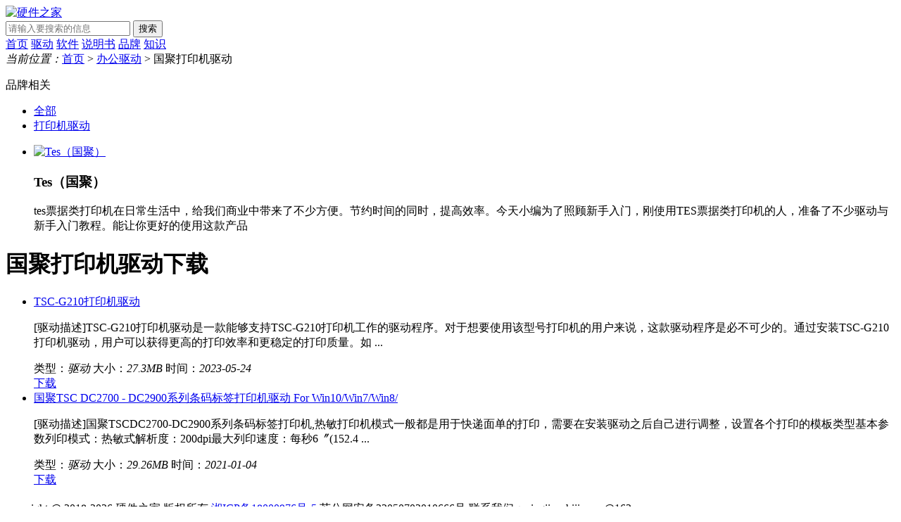

--- FILE ---
content_type: text/html; charset=UTF-8
request_url: https://www.yingjianzhijia.com/tes/dayinji/
body_size: 2072
content:
<!DOCTYPE html>
<html lang="zh-CN">
<head>
<meta charset="utf-8" />
<meta name="applicable-device" content="pc" />
<title>国聚打印机驱动下载-Tes国聚打印机驱动下载-硬件之家</title>
<meta name="description" content="tes票据类打印机在日常生活中，给我们商业中带来了不少方便。节约时间的同时，提高效率。今天小编为了照顾新手入门，刚使用TES票据类打印机的人，准备了不少驱动与新手入门教程。能让你更好的使用这款产品" />
<meta http-equiv="mobile-agent" content="format=xhtml; url=https://m.yingjianzhijia.com/tes/dayinji/"/>
<meta http-equiv="mobile-agent" content="format=html5; url=https://m.yingjianzhijia.com/tes/dayinji/"/>
<meta http-equiv="Cache-Control" content="no-transform"/>
<link rel="stylesheet" href="https://static.yingjianzhijia.com/frontend/css/common.css?v=2025102905"/>
<link rel="stylesheet" href="https://static.yingjianzhijia.com/frontend/css/qudong.css?v=2025102905"/>
<link rel="stylesheet" href="https://static.yingjianzhijia.com/frontend/css/hj.css?v=2025102905"/>
<script src="https://static.yingjianzhijia.com/frontend/js/jquery-1.11.3.min.js?v=2025102905"></script>
<script src="https://static.yingjianzhijia.com/frontend/js/common.js?v=2025102905"></script>
</head>
<body>
<div class="Dd_header">
    <div class="Dd_hcont">
        <div class="logo">
            <a href="/">
                <img src="https://static.yingjianzhijia.com/images/logo.png" alt="硬件之家"/>
            </a>
        </div>
        <div class="search">
            <form id="searchBox" name="searchform" method="get" action="https://so.yingjianzhijia.com/" target="_blank">
                <input type="text" id="bdcsMain" name="wd" placeholder="请输入要搜索的信息" class="searchBox-txt" autocomplete="off">
                <button class="searchBox-btn" type="submit" id="sos">搜索</button>
            </form>
        </div>
    </div>
</div>

<div class="Dd_nav">
    <div class="cont">
        <a href="/">首页</a>
        <a href="https://www.yingjianzhijia.com/qudong/">驱动</a>
        <a href="https://www.yingjianzhijia.com/ruanjian/">软件</a>
        <a href="https://www.yingjianzhijia.com/shuomingshu/">说明书</a>
        <a href="https://www.yingjianzhijia.com/manu/" class="active" >品牌</a>
        <a href="https://www.yingjianzhijia.com/zhishi/">知识</a>
    </div>
</div><!--breadcrumbs-->
<div class="breadcrumbs">
    <i>当前位置：</i><a href="/">首页</a>
                                        &gt; <a href="https://www.yingjianzhijia.com/qudong/">办公驱动</a>
                                                &gt; 国聚打印机驱动
                        </div><div class="wrapper clearfix">
    <div class="qd-sidebar Mid3_L">
        <div class="Dd_tit">
            <p>品牌相关</p>
        </div>
        <ul class="qd-list">
            <li>
                <a href="https://www.yingjianzhijia.com/tes/">
                    全部
                </a>
            </li>
                        <li>
                <a class="current" href="https://www.yingjianzhijia.com/tes/dayinji/">
                    打印机驱动
                </a>
            </li>
                    </ul>
    </div>
    <div class="qd-main Mid3_R">
        <ul class="qd-instr">
            <li>
                <a href="#" class="theImg"><img src="https://static.yingjianzhijia.com/images/lazyload.gif" data-src="https://img.yingjianzhijia.com/m00/bb/8f/2f8ee09ca7594ae113391f74d80ef45e.jpg" alt="Tes（国聚）" /></a>
                <div class="theInfo">
                    <h3>Tes（国聚）</h3>
                    <p>tes票据类打印机在日常生活中，给我们商业中带来了不少方便。节约时间的同时，提高效率。今天小编为了照顾新手入门，刚使用TES票据类打印机的人，准备了不少驱动与新手入门教程。能让你更好的使用这款产品</p>
                </div>
            </li>
        </ul>
        <div class="hj_cont" style="margin-bottom: 20px;">
            <div class="Dd_tit">
                <h1>国聚打印机驱动下载</h1>
            </div>
            <ul>
                                            <li>
                    <div class="tit"><a href="https://www.yingjianzhijia.com/qd/47865.html">TSC-G210打印机驱动</a></div>
                    <div class="hj_box">
                        <div class="hj_left">
                            <p>[驱动描述]TSC-G210打印机驱动是一款能够支持TSC-G210打印机工作的驱动程序。对于想要使用该型号打印机的用户来说，这款驱动程序是必不可少的。通过安装TSC-G210打印机驱动，用户可以获得更高的打印效率和更稳定的打印质量。如 ...</p>
                            <div class="hj_lb">
                                <span>类型：<em>驱动</em></span>
                                <span>大小：<em>27.3MB</em></span>                                <span>时间：<em>2023-05-24</em></span>
                            </div>
                        </div>
                        <a class="down" href="https://www.yingjianzhijia.com/qd/47865.html">下载</a>
                    </div>
                </li>
                                <li>
                    <div class="tit"><a href="https://www.yingjianzhijia.com/qd/9340.html">国聚TSC DC2700 - DC2900系列条码标签打印机驱动 For Win10/Win7/Win8/</a></div>
                    <div class="hj_box">
                        <div class="hj_left">
                            <p>[驱动描述]国聚TSCDC2700-DC2900系列条码标签打印机,热敏打印机模式一般都是用于快递面单的打印，需要在安装驱动之后自己进行调整，设置各个打印的模板类型基本参数列印模式：热敏式解析度：200dpi最大列印速度：每秒6〞(152.4 ...</p>
                            <div class="hj_lb">
                                <span>类型：<em>驱动</em></span>
                                <span>大小：<em>29.26MB</em></span>                                <span>时间：<em>2021-01-04</em></span>
                            </div>
                        </div>
                        <a class="down" href="https://www.yingjianzhijia.com/qd/9340.html">下载</a>
                    </div>
                </li>
                                        </ul>
        </div>
        <!--pages-->
        
    </div>
</div>
<div class="footer">
    <div class="footer_cont">
        <span>copyright @ 2018-2026 硬件之家 版权所有</span>
        <span><a href="http://beian.miit.gov.cn/" target="_blank" rel="nofollow">湘ICP备18000976号-5</a> 苏公网安备32050702010666号 联系我们：yingjianzhijiacom@163.com</span>
    </div>
</div>
<script src="https://static.yingjianzhijia.com/js/stat.js?v=2025102905"></script>
</body>
</html>